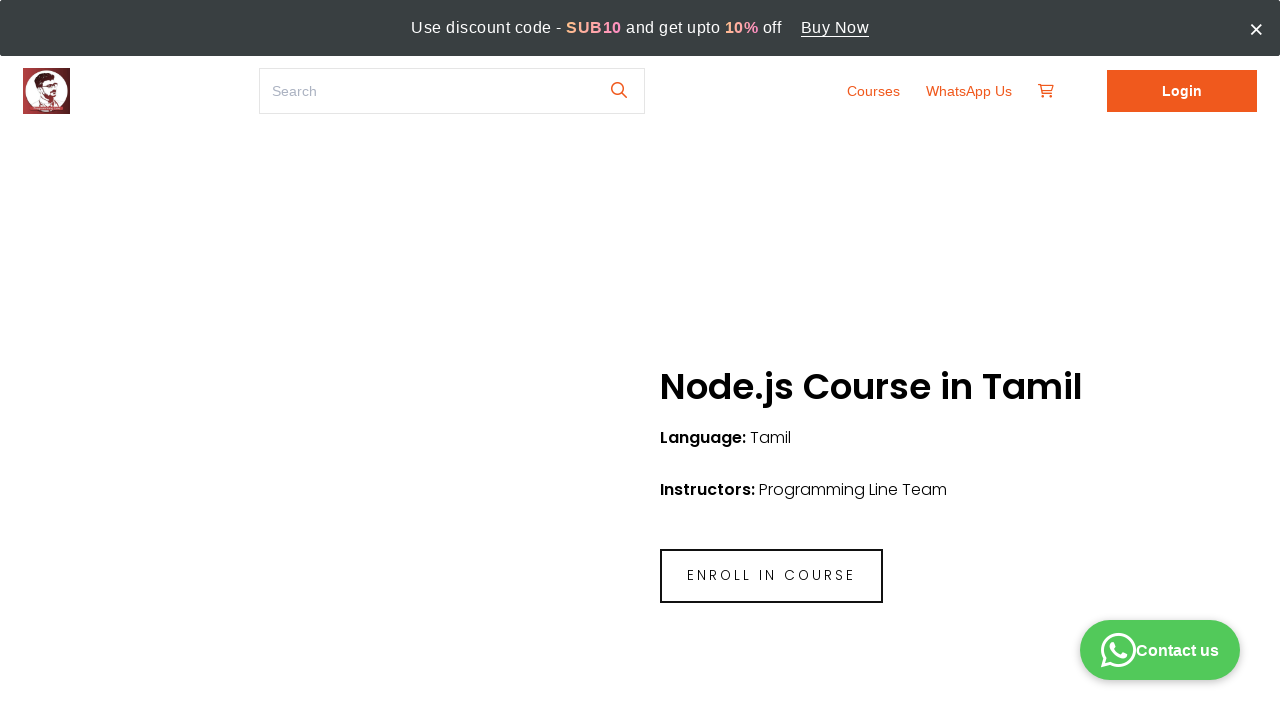

--- FILE ---
content_type: text/css
request_url: https://d502jbuhuh9wk.cloudfront.net/resources/themes/theme5/spectre.min.css
body_size: 9459
content:
/*! Spectre.css v0.5.0 | MIT License | github.com/picturepan2/spectre */html{font-family:sans-serif;-webkit-text-size-adjust:100%;-ms-text-size-adjust:100%}body{margin:0}article,aside,footer,header,nav,section{display:block}h1{font-size:2em;margin:.67em 0}figcaption,figure,main{display:block}hr{box-sizing:content-box;height:0;overflow:visible}a{background-color:transparent;-webkit-text-decoration-skip:objects}a:active,a:hover{outline-width:0}address{font-style:normal}b,strong{font-weight:inherit}b,strong{font-weight:bolder}code,kbd,pre,samp{font-family:"SF Mono","Segoe UI Mono","Roboto Mono",Menlo,Courier,monospace;font-size:1em}dfn{font-style:italic}small{font-size:80%;font-weight:400}sub,sup{font-size:75%;line-height:0;position:relative;vertical-align:baseline}sub{bottom:-.25em}sup{top:-.5em}audio,video{display:inline-block}audio:not([controls]){display:none;height:0}img{border-style:none}svg:not(:root){overflow:hidden}button,input,optgroup,select,textarea{font-family:inherit;font-size:inherit;line-height:inherit;margin:0}button,input{overflow:visible}button,select{text-transform:none}[type=reset],[type=submit],button,html [type=button]{-webkit-appearance:button}[type=button]::-moz-focus-inner,[type=reset]::-moz-focus-inner,[type=submit]::-moz-focus-inner,button::-moz-focus-inner{border-style:none;padding:0}fieldset{border:0;margin:0;padding:0}legend{box-sizing:border-box;color:inherit;display:table;max-width:100%;padding:0;white-space:normal}progress{display:inline-block;vertical-align:baseline}textarea{overflow:auto}[type=checkbox],[type=radio]{box-sizing:border-box;padding:0}[type=number]::-webkit-inner-spin-button,[type=number]::-webkit-outer-spin-button{height:auto}[type=search]{-webkit-appearance:textfield;outline-offset:-2px}[type=search]::-webkit-search-cancel-button,[type=search]::-webkit-search-decoration{-webkit-appearance:none}::-webkit-file-upload-button{-webkit-appearance:button;font:inherit}details,menu{display:block}summary{display:list-item;outline:0}canvas{display:inline-block}template{display:none}[hidden]{display:none}*,::after,::before{box-sizing:inherit}html{box-sizing:border-box;font-size:20px;line-height:1.5;-webkit-tap-highlight-color:transparent}body{background:#fff;color:#194a52;font-family:-apple-system,system-ui,BlinkMacSystemFont,"Segoe UI",Roboto,"Helvetica Neue",sans-serif;font-size:.8rem;overflow-x:hidden;text-rendering:optimizeLegibility}.spectre a{color:#f0591d;outline:0;text-decoration:none}.spectre a:focus{box-shadow:0 0 0 .1rem rgba(240,89,29,.2)}.spectre a.active,.spectre a:active,.spectre a:focus,.spectre a:hover{color:#e44c0f;text-decoration:underline}h1,h2,h3,h4,h5,h6{color:inherit;font-weight:500;line-height:1.2;margin-bottom:.5em;margin-top:0}.h1,.h2,.h3,.h4,.h5,.h6{font-weight:500}.h1,h1{font-size:2rem}.h2,h2{font-size:1.6rem}.h3,h3{font-size:1.4rem}.h4,h4{font-size:1.2rem}.h5,h5{font-size:1rem}.h6,h6{font-size:.8rem}p{margin:0 0 1rem}a,ins,u{-webkit-text-decoration-skip:ink edges;text-decoration-skip:ink edges}abbr[title]{border-bottom:.05rem dotted;cursor:help;text-decoration:none}kbd{background:#13383e;border-radius:.1rem;color:#fff;font-size:.7rem;line-height:1.2;padding:.1rem .15rem}mark{background:#ffe9b3;border-radius:.1rem;color:#194a52;padding:.05rem}blockquote{border-left:.1rem solid #a1d9e2;margin-left:0;padding:.4rem .8rem}blockquote p:last-child{margin-bottom:0}ol,ul{margin:.8rem 0 .8rem .8rem;padding:0}ol ol,ol ul,ul ol,ul ul{margin:.8rem 0 .8rem .8rem}ol li,ul li{margin-top:.4rem}ul{list-style:disc inside}ul ul{list-style-type:circle}ol{list-style:decimal inside}ol ol{list-style-type:lower-alpha}dl dt{font-weight:700}dl dd{margin:.4rem 0 .8rem 0}:lang(zh){font-family:-apple-system,system-ui,BlinkMacSystemFont,"Segoe UI",Roboto,"PingFang SC","Hiragino Sans GB","Microsoft YaHei","Helvetica Neue",sans-serif}:lang(ja){font-family:-apple-system,system-ui,BlinkMacSystemFont,"Segoe UI",Roboto,"Hiragino Sans","Hiragino Kaku Gothic Pro","Yu Gothic",YuGothic,Meiryo,"Helvetica Neue",sans-serif}:lang(ko){font-family:-apple-system,system-ui,BlinkMacSystemFont,"Segoe UI",Roboto,"Malgun Gothic","Helvetica Neue",sans-serif}.cjk ins,.cjk u,:lang(ja) ins,:lang(ja) u,:lang(zh) ins,:lang(zh) u{border-bottom:.05rem solid;text-decoration:none}.cjk del+del,.cjk del+s,.cjk ins+ins,.cjk ins+u,.cjk s+del,.cjk s+s,.cjk u+ins,.cjk u+u,:lang(ja) del+del,:lang(ja) del+s,:lang(ja) ins+ins,:lang(ja) ins+u,:lang(ja) s+del,:lang(ja) s+s,:lang(ja) u+ins,:lang(ja) u+u,:lang(zh) del+del,:lang(zh) del+s,:lang(zh) ins+ins,:lang(zh) ins+u,:lang(zh) s+del,:lang(zh) s+s,:lang(zh) u+ins,:lang(zh) u+u{margin-left:.125em}.spectre .table{border-collapse:collapse;border-spacing:0;text-align:left;width:100%}.spectre .table.table-striped tbody tr:nth-of-type(odd){background:#f8f9fa}.spectre .table tbody tr.active,.spectre .table.table-striped tbody tr.active{background:#eff1f4}.spectre .table.table-hover tbody tr:hover{background:#eff1f4}.spectre .table.table-scroll{display:block;overflow-x:auto;padding-bottom:.75rem;white-space:nowrap}.spectre .table td,.spectre .table th{border-bottom:.05rem solid #a1d9e2;padding:.6rem .4rem}.spectre .table th{border-bottom-width:.1rem}.spectre .btn{-webkit-appearance:none;-moz-appearance:none;appearance:none;background:#fff;border:.05rem solid #f0591d;border-radius:.1rem;color:#f0591d;cursor:pointer;display:inline-block;font-size:.8rem;height:1.8rem;line-height:1rem;outline:0;padding:.35rem .4rem;text-align:center;text-decoration:none;transition:all .2s ease;-webkit-user-select:none;-moz-user-select:none;-ms-user-select:none;user-select:none;vertical-align:middle;white-space:nowrap}.spectre .btn:focus{box-shadow:0 0 0 .1rem rgba(240,89,29,.2)}.spectre .btn:focus,.spectre .btn:hover{background:#fcddd0;border-color:#ee4f10;text-decoration:none}.spectre .btn.active,.spectre .btn:active{background:#ee4f10;border-color:#d6470e;color:#fff;text-decoration:none}.spectre .btn.active.loading::after,.spectre .btn:active.loading::after{border-bottom-color:#fff;border-left-color:#fff}.spectre .btn.disabled,.spectre .btn:disabled,.spectre .btn[disabled]{cursor:default;opacity:.5;pointer-events:none}.spectre .btn.btn-primary{background:#f0591d;border-color:#ee4f10;color:#fff}.spectre .btn.btn-primary:focus,.spectre .btn.btn-primary:hover{background:#e44c0f;border-color:#d6470e;color:#fff}.spectre .btn.btn-primary.active,.spectre .btn.btn-primary:active{background:#db490f;border-color:#cc440e;color:#fff}.spectre .btn.btn-error.loading::after,.spectre .btn.btn-primary.loading::after,.spectre .btn.btn-success.loading::after{border-bottom-color:#fff;border-left-color:#fff}.spectre .btn.btn-success{background:#32b643;border-color:#2faa3f;color:#fff}.spectre .btn.btn-success:focus{box-shadow:0 0 0 .1rem rgba(50,182,67,.2)}.spectre .btn.btn-success:focus,.spectre .btn.btn-success:hover{background:#30ae40;border-color:#2da23c;color:#fff}.spectre .btn.btn-success.active,.spectre .btn.btn-success:active{background:#2a9a39;border-color:#278e34;color:#fff}.spectre .btn.btn-error{background:#e85600;border-color:#d95000;color:#fff}.spectre .btn.btn-error:focus{box-shadow:0 0 0 .1rem rgba(232,86,0,.2)}.spectre .btn.btn-error:focus,.spectre .btn.btn-error:hover{background:#de5200;border-color:#cf4d00;color:#fff}.spectre .btn.btn-error.active,.spectre .btn.btn-error:active{background:#c44900;border-color:#b54300;color:#fff}.spectre .btn.btn-link{background:0 0;border-color:transparent;color:#f0591d}.spectre .btn.btn-link.active,.spectre .btn.btn-link:active,.spectre .btn.btn-link:focus,.spectre .btn.btn-link:hover{color:#e44c0f}.spectre .btn.btn-sm{font-size:.7rem;height:1.4rem;padding:.15rem .3rem}.spectre .btn.btn-lg{font-size:.9rem;height:2rem;padding:.45rem .6rem}.spectre .btn.btn-block{display:block;width:100%}.spectre .btn.btn-action{padding-left:0;padding-right:0;width:1.8rem}.spectre .btn.btn-action.btn-sm{width:1.4rem}.spectre .btn.btn-action.btn-lg{width:2rem}.spectre .btn.btn-clear{background:0 0;border:0;color:currentColor;height:.8rem;line-height:.8rem;margin-left:.2rem;margin-right:-2px;opacity:1;padding:0;text-decoration:none;width:.8rem}.spectre .btn.btn-clear:hover{opacity:.95}.spectre .btn.btn-clear::before{content:"\2715"}.paginate_button.current{background:#f0591d;color:#fff}.btn-group{display:inline-flex;display:-ms-inline-flexbox;-ms-flex-wrap:wrap;flex-wrap:wrap}.btn-group .btn{-ms-flex:1 0 auto;flex:1 0 auto}.btn-group .btn:first-child:not(:last-child){border-bottom-right-radius:0;border-top-right-radius:0}.btn-group .btn:not(:first-child):not(:last-child){border-radius:0;margin-left:-.05rem}.btn-group .btn:last-child:not(:first-child){border-bottom-left-radius:0;border-top-left-radius:0;margin-left:-.05rem}.btn-group .btn.active,.btn-group .btn:active,.btn-group .btn:focus,.btn-group .btn:hover{z-index:1}.btn-group.btn-group-block{display:flex;display:-ms-flexbox}.btn-group.btn-group-block .btn{-ms-flex:1 0 0;flex:1 0 0}.spectre .form-group:not(:last-child){margin-bottom:.4rem}fieldset{margin-bottom:.8rem}legend{font-size:.9rem;font-weight:500;margin-bottom:.8rem}.form-label{display:block;line-height:1rem;padding:.4rem 0}.form-label.label-sm{font-size:.7rem;padding:.2rem 0}.form-label.label-lg{font-size:.9rem;padding:.5rem 0}.form-input{-webkit-appearance:none;-moz-appearance:none;appearance:none;background:#fff;background-image:none;border:.05rem solid #7ac9d6;border-radius:.1rem;color:#194a52;display:block;font-size:.8rem;height:1.8rem;line-height:1rem;max-width:100%;outline:0;padding:.35rem .4rem;position:relative;transition:all .2s ease;width:100%}.form-input:focus{border-color:#f0591d;box-shadow:0 0 0 .1rem rgba(240,89,29,.2)}.form-input::-webkit-input-placeholder{color:#53baca}.form-input:-ms-input-placeholder{color:#53baca}.form-input::placeholder{color:#53baca}.form-input.input-sm{font-size:.7rem;height:1.4rem;padding:.15rem .3rem}.form-input.input-lg{font-size:.9rem;height:2rem;padding:.45rem .6rem}.form-input.input-inline{display:inline-block;vertical-align:middle;width:auto}.form-input[type=file]{height:auto}textarea.form-input{height:auto}.form-input-hint{color:#53baca;font-size:.7rem;margin-top:.2rem}.has-success .form-input-hint,.is-success+.form-input-hint{color:#32b643}.has-error .form-input-hint,.is-error+.form-input-hint{color:#e85600}.form-select{-webkit-appearance:none;-moz-appearance:none;appearance:none;border:.05rem solid #7ac9d6;border-radius:.1rem;color:inherit;font-size:.8rem;height:1.8rem;line-height:1rem;outline:0;padding:.35rem .4rem;vertical-align:middle;width:100%}.form-select[multiple],.form-select[size]{height:auto}.form-select[multiple] option,.form-select[size] option{padding:.1rem .2rem}.form-select:not([multiple]):not([size]){background:#fff url("data:image/svg+xml;charset=utf8,%3Csvg%20xmlns='http://www.w3.org/2000/svg'%20viewBox='0%200%204%205'%3E%3Cpath%20fill='%23667189'%20d='M2%200L0%202h4zm0%205L0%203h4z'/%3E%3C/svg%3E") no-repeat right .35rem center/.4rem .5rem;padding-right:1.2rem}.form-select:focus{border-color:#f0591d;box-shadow:0 0 0 .1rem rgba(240,89,29,.2)}.form-select::-ms-expand{display:none}.form-select.select-sm{font-size:.7rem;height:1.4rem;padding:.15rem 1.1rem .15rem .3rem}.form-select.select-lg{font-size:.9rem;height:2rem;padding:.45rem 1.4rem .45rem .6rem}.has-icon-left,.has-icon-right{position:relative}.has-icon-left .form-icon,.has-icon-right .form-icon{height:.8rem;margin:0 .35rem;position:absolute;top:50%;transform:translateY(-50%);width:.8rem}.has-icon-left .form-icon{left:.05rem}.has-icon-left .form-input{padding-left:1.5rem}.has-icon-right .form-icon{right:.05rem}.has-icon-right .form-input{padding-right:1.5rem}.form-checkbox,.form-radio,.form-switch{display:inline-block;line-height:1rem;margin:.2rem 0;min-height:1.2rem;padding:.2rem .4rem .2rem 1.2rem;position:relative}.form-checkbox input,.form-radio input,.form-switch input{clip:rect(0,0,0,0);height:1px;margin:-1px;overflow:hidden;position:absolute;width:1px}.form-checkbox input:focus+.form-icon,.form-radio input:focus+.form-icon,.form-switch input:focus+.form-icon{border-color:#f0591d;box-shadow:0 0 0 .1rem rgba(240,89,29,.2)}.form-checkbox input:checked+.form-icon,.form-radio input:checked+.form-icon,.form-switch input:checked+.form-icon{background:#f0591d;border-color:#f0591d}.form-checkbox .form-icon,.form-radio .form-icon,.form-switch .form-icon{border:.05rem solid #7ac9d6;cursor:pointer;display:inline-block;position:absolute;transition:all .2s ease}.form-checkbox.input-sm,.form-radio.input-sm,.form-switch.input-sm{font-size:.7rem;margin:0}.form-checkbox.input-lg,.form-radio.input-lg,.form-switch.input-lg{font-size:.9rem;margin:.3rem 0}.form-checkbox .form-icon,.form-radio .form-icon{background:#fff;height:.8rem;left:0;top:.3rem;width:.8rem}.form-checkbox input:active+.form-icon,.form-radio input:active+.form-icon{background:#eff1f4}.form-checkbox .form-icon{border-radius:.1rem}.form-checkbox input:checked+.form-icon::before{background-clip:padding-box;border:.1rem solid #fff;border-left-width:0;border-top-width:0;content:"";height:12px;left:50%;margin-left:-4px;margin-top:-8px;position:absolute;top:50%;transform:rotate(45deg);width:8px}.form-checkbox input:indeterminate+.form-icon{background:#f0591d;border-color:#f0591d}.form-checkbox input:indeterminate+.form-icon::before{background:#fff;content:"";height:2px;left:50%;margin-left:-5px;margin-top:-1px;position:absolute;top:50%;width:10px}.form-radio .form-icon{border-radius:50%}.form-radio input:checked+.form-icon::before{background:#fff;border-radius:50%;content:"";height:4px;left:50%;position:absolute;top:50%;transform:translate(-50%,-50%);width:4px}.form-switch{padding-left:2rem}.form-switch .form-icon{background:#a1d9e2;background-clip:padding-box;border-radius:.45rem;height:.9rem;left:0;top:.25rem;width:1.6rem}.form-switch .form-icon::before{background:#fff;border-radius:50%;content:"";display:block;height:.8rem;left:0;position:absolute;top:0;transition:all .2s ease;width:.8rem}.form-switch input:checked+.form-icon::before{left:14px}.form-switch input:active+.form-icon::before{background:#f8f9fa}.input-group{display:flex;display:-ms-flexbox}.input-group .input-group-addon{background:#f8f9fa;border:.05rem solid #7ac9d6;border-radius:.1rem;line-height:1rem;padding:.35rem .4rem;white-space:nowrap}.input-group .input-group-addon.addon-sm{font-size:.7rem;padding:.15rem .3rem}.input-group .input-group-addon.addon-lg{font-size:.9rem;padding:.45rem .6rem}.input-group .form-input,.input-group .form-select{-ms-flex:1 1 auto;flex:1 1 auto}.input-group .input-group-btn{z-index:1}.input-group .form-input:first-child:not(:last-child),.input-group .form-select:first-child:not(:last-child),.input-group .input-group-addon:first-child:not(:last-child),.input-group .input-group-btn:first-child:not(:last-child){border-bottom-right-radius:0;border-top-right-radius:0}.input-group .form-input:not(:first-child):not(:last-child),.input-group .form-select:not(:first-child):not(:last-child),.input-group .input-group-addon:not(:first-child):not(:last-child),.input-group .input-group-btn:not(:first-child):not(:last-child){border-radius:0;margin-left:-.05rem}.input-group .form-input:last-child:not(:first-child),.input-group .form-select:last-child:not(:first-child),.input-group .input-group-addon:last-child:not(:first-child),.input-group .input-group-btn:last-child:not(:first-child){border-bottom-left-radius:0;border-top-left-radius:0;margin-left:-.05rem}.input-group .form-input:focus,.input-group .form-select:focus,.input-group .input-group-addon:focus,.input-group .input-group-btn:focus{z-index:2}.input-group .form-select{width:auto}.input-group.input-inline{display:inline-flex;display:-ms-inline-flexbox}.form-input.is-success,.form-select.is-success,.has-success .form-input,.has-success .form-select{border-color:#32b643}.form-input.is-success:focus,.form-select.is-success:focus,.has-success .form-input:focus,.has-success .form-select:focus{box-shadow:0 0 0 .1rem rgba(50,182,67,.2)}.form-input.is-error,.form-select.is-error,.has-error .form-input,.has-error .form-select{border-color:#e85600}.form-input.is-error:focus,.form-select.is-error:focus,.has-error .form-input:focus,.has-error .form-select:focus{box-shadow:0 0 0 .1rem rgba(232,86,0,.2)}.form-checkbox.is-error .form-icon,.form-radio.is-error .form-icon,.form-switch.is-error .form-icon,.has-error .form-checkbox .form-icon,.has-error .form-radio .form-icon,.has-error .form-switch .form-icon{border-color:#e85600}.form-checkbox.is-error input:checked+.form-icon,.form-radio.is-error input:checked+.form-icon,.form-switch.is-error input:checked+.form-icon,.has-error .form-checkbox input:checked+.form-icon,.has-error .form-radio input:checked+.form-icon,.has-error .form-switch input:checked+.form-icon{background:#e85600;border-color:#e85600}.form-checkbox.is-error input:focus+.form-icon,.form-radio.is-error input:focus+.form-icon,.form-switch.is-error input:focus+.form-icon,.has-error .form-checkbox input:focus+.form-icon,.has-error .form-radio input:focus+.form-icon,.has-error .form-switch input:focus+.form-icon{border-color:#e85600;box-shadow:0 0 0 .1rem rgba(232,86,0,.2)}.form-input:not(:placeholder-shown):invalid{border-color:#e85600}.form-input:not(:placeholder-shown):invalid:focus{box-shadow:0 0 0 .1rem rgba(232,86,0,.2)}.form-input:not(:placeholder-shown):invalid+.form-input-hint{color:#e85600}.form-input.disabled,.form-input:disabled,.form-select.disabled,.form-select:disabled{background-color:#eff1f4;cursor:not-allowed;opacity:.5}.form-input[readonly]{background-color:#f8f9fa}input.disabled+.form-icon,input:disabled+.form-icon{background:#eff1f4;cursor:not-allowed;opacity:.5}.form-switch input.disabled+.form-icon::before,.form-switch input:disabled+.form-icon::before{background:#fff}.form-horizontal{padding:.4rem 0}.form-horizontal .form-group{display:flex;display:-ms-flexbox}.spectre .label{background:#eff1f4;border-radius:.1rem;color:#1f5b65;display:inline-block;line-height:1.2;padding:.1rem .15rem}.spectre .label.label-rounded{border-radius:5rem;padding-left:.4rem;padding-right:.4rem}.spectre .label.label-primary{background:#f0591d;color:#fff}.spectre .label.label-secondary{background:#fcddd0;color:#f0591d}.spectre .label.label-success{background:#32b643;color:#fff}.spectre .label.label-warning{background:#ffb700;color:#fff}.spectre .label.label-error{background:#e85600;color:#fff}.spectre code{background:#fdf4f4;border-radius:.1rem;color:#e06870;font-size:85%;line-height:1.2;padding:.1rem .15rem}.spectre .code{border-radius:.1rem;color:#194a52;position:relative}.spectre .code::before{color:#53baca;content:attr(data-lang);font-size:.7rem;position:absolute;right:.4rem;top:.1rem}.spectre .code code{background:#f8f9fa;color:inherit;display:block;line-height:1.5;overflow-x:auto;padding:1rem;width:100%}.spectre .img-responsive{display:block;height:auto;max-width:100%}.spectre .img-fit-cover{object-fit:cover}.spectre .img-fit-contain{object-fit:contain}.spectre .video-responsive{display:block;overflow:hidden;padding:0;position:relative;width:100%}.spectre .video-responsive::before{content:"";display:block;padding-bottom:56.25%}.spectre .video-responsive embed,.spectre .video-responsive iframe,.spectre .video-responsive object{border:0;bottom:0;height:100%;left:0;position:absolute;right:0;top:0;width:100%}.spectre video.video-responsive{height:auto;max-width:100%}.spectre video.video-responsive::before{content:none}.spectre .video-responsive-4-3::before{padding-bottom:75%}.spectre .video-responsive-1-1::before{padding-bottom:100%}.spectre .figure{margin:0 0 .4rem 0}.spectre .figure .figure-caption{color:#256d79;margin-top:.4rem}.spectre .container{margin-left:auto;margin-right:auto;padding-left:.4rem;padding-right:.4rem;width:100%}.spectre .container.grid-xl{max-width:1296px}.spectre .container.grid-lg{max-width:976px}.spectre .container.grid-md{max-width:856px}.spectre .container.grid-sm{max-width:616px}.spectre .container.grid-xs{max-width:496px}.spectre .show-lg,.spectre .show-md,.spectre .show-sm,.spectre .show-xl,.spectre .show-xs{display:none!important}.spectre .columns{display:flex;display:-ms-flexbox;-ms-flex-wrap:wrap;flex-wrap:wrap;margin-left:-.4rem;margin-right:-.4rem}.spectre .columns.col-gapless{margin-left:0;margin-right:0}.spectre .columns.col-gapless>.column{padding-left:0;padding-right:0}.spectre .columns.col-oneline{-ms-flex-wrap:nowrap;flex-wrap:nowrap;overflow-x:auto}.spectre .column{-ms-flex:1;flex:1;max-width:100%;padding-left:.4rem;padding-right:.4rem}.spectre .column.col-1,.spectre .column.col-10,.spectre .column.col-11,.spectre .column.col-12,.spectre .column.col-2,.spectre .column.col-3,.spectre .column.col-4,.spectre .column.col-5,.spectre .column.col-6,.spectre .column.col-7,.spectre .column.col-8,.spectre .column.col-9{-ms-flex:none;flex:none}.spectre .col-12{width:100%}.spectre .col-11{width:91.66666667%}.spectre .col-10{width:83.33333333%}.spectre .col-9{width:75%}.spectre .col-8{width:66.66666667%}.spectre .col-7{width:58.33333333%}.spectre .col-6{width:50%}.spectre .col-5{width:41.66666667%}.spectre .col-4{width:33.33333333%}.spectre .col-3{width:25%}.spectre .col-2{width:16.66666667%}.spectre .col-1{width:8.33333333%}.spectre .col-auto{-ms-flex:0 0 auto;flex:0 0 auto;max-width:none;width:auto}.spectre .col-mx-auto{margin-left:auto;margin-right:auto}.spectre .col-ml-auto{margin-left:auto}.spectre .col-mr-auto{margin-right:auto}@media (max-width:1280px){.spectre .col-xl-1,.spectre .col-xl-10,.spectre .col-xl-11,.spectre .col-xl-12,.spectre .col-xl-2,.spectre .col-xl-3,.spectre .col-xl-4,.spectre .col-xl-5,.spectre .col-xl-6,.spectre .col-xl-7,.spectre .col-xl-8,.spectre .col-xl-9{-ms-flex:none;flex:none}.spectre .col-xl-12{width:100%}.spectre .col-xl-11{width:91.66666667%}.spectre .col-xl-10{width:83.33333333%}.spectre .col-xl-9{width:75%}.spectre .col-xl-8{width:66.66666667%}.spectre .col-xl-7{width:58.33333333%}.spectre .col-xl-6{width:50%}.spectre .col-xl-5{width:41.66666667%}.spectre .col-xl-4{width:33.33333333%}.spectre .col-xl-3{width:25%}.spectre .col-xl-2{width:16.66666667%}.spectre .col-xl-1{width:8.33333333%}.spectre .hide-xl{display:none!important}.spectre .show-xl{display:block!important}}@media (max-width:960px){.spectre .col-lg-1,.spectre .col-lg-10,.spectre .col-lg-11,.spectre .col-lg-12,.spectre .col-lg-2,.spectre .col-lg-3,.spectre .col-lg-4,.spectre .col-lg-5,.spectre .col-lg-6,.spectre .col-lg-7,.spectre .col-lg-8,.spectre .col-lg-9{-ms-flex:none;flex:none}.spectre .col-lg-12{width:100%}.spectre .col-lg-11{width:91.66666667%}.spectre .col-lg-10{width:83.33333333%}.spectre .col-lg-9{width:75%}.spectre .col-lg-8{width:66.66666667%}.spectre .col-lg-7{width:58.33333333%}.spectre .col-lg-6{width:50%}.spectre .col-lg-5{width:41.66666667%}.spectre .col-lg-4{width:33.33333333%}.spectre .col-lg-3{width:25%}.spectre .col-lg-2{width:16.66666667%}.spectre .col-lg-1{width:8.33333333%}.spectre .hide-lg{display:none!important}.spectre .show-lg{display:block!important}}@media (max-width:840px){.spectre .col-md-1,.spectre .col-md-10,.spectre .col-md-11,.spectre .col-md-12,.spectre .col-md-2,.spectre .col-md-3,.spectre .col-md-4,.spectre .col-md-5,.spectre .col-md-6,.spectre .col-md-7,.spectre .col-md-8,.spectre .col-md-9{-ms-flex:none;flex:none}.spectre .col-md-12{width:100%}.spectre .col-md-11{width:91.66666667%}.spectre .col-md-10{width:83.33333333%}.spectre .col-md-9{width:75%}.spectre .col-md-8{width:66.66666667%}.spectre .col-md-7{width:58.33333333%}.spectre .col-md-6{width:50%}.spectre .col-md-5{width:41.66666667%}.spectre .col-md-4{width:33.33333333%}.spectre .col-md-3{width:25%}.spectre .col-md-2{width:16.66666667%}.spectre .col-md-1{width:8.33333333%}.spectre .hide-md{display:none!important}.spectre .show-md{display:block!important}}@media (max-width:600px){.spectre .col-sm-1,.spectre .col-sm-10,.spectre .col-sm-11,.spectre .col-sm-12,.spectre .col-sm-2,.spectre .col-sm-3,.spectre .col-sm-4,.spectre .col-sm-5,.spectre .col-sm-6,.spectre .col-sm-7,.spectre .col-sm-8,.spectre .col-sm-9{-ms-flex:none;flex:none}.spectre .col-sm-12{width:100%}.spectre .col-sm-11{width:91.66666667%}.spectre .col-sm-10{width:83.33333333%}.spectre .col-sm-9{width:75%}.spectre .col-sm-8{width:66.66666667%}.spectre .col-sm-7{width:58.33333333%}.spectre .col-sm-6{width:50%}.spectre .col-sm-5{width:41.66666667%}.spectre .col-sm-4{width:33.33333333%}.spectre .col-sm-3{width:25%}.spectre .col-sm-2{width:16.66666667%}.spectre .col-sm-1{width:8.33333333%}.spectre .hide-sm{display:none!important}.spectre .show-sm{display:block!important}}@media (max-width:480px){.spectre .col-xs-1,.spectre .col-xs-10,.spectre .col-xs-11,.spectre .col-xs-12,.spectre .col-xs-2,.spectre .col-xs-3,.spectre .col-xs-4,.spectre .col-xs-5,.spectre .col-xs-6,.spectre .col-xs-7,.spectre .col-xs-8,.spectre .col-xs-9{-ms-flex:none;flex:none}.spectre .col-xs-12{width:100%}.spectre .col-xs-11{width:91.66666667%}.spectre .col-xs-10{width:83.33333333%}.spectre .col-xs-9{width:75%}.spectre .col-xs-8{width:66.66666667%}.spectre .col-xs-7{width:58.33333333%}.spectre .col-xs-6{width:50%}.spectre .col-xs-5{width:41.66666667%}.spectre .col-xs-4{width:33.33333333%}.spectre .col-xs-3{width:25%}.spectre .col-xs-2{width:16.66666667%}.spectre .col-xs-1{width:8.33333333%}.spectre .hide-xs{display:none!important}.spectre .show-xs{display:block!important}}.spectre .navbar{align-items:stretch;display:flex;display:-ms-flexbox;-ms-flex-align:stretch;-ms-flex-pack:justify;-ms-flex-wrap:wrap;flex-wrap:wrap;justify-content:space-between}.spectre .navbar .navbar-section{align-items:center;display:flex;display:-ms-flexbox;-ms-flex:1 0 0;flex:1 0 0;-ms-flex-align:center}.spectre .navbar .navbar-section:not(:first-child):last-child{-ms-flex-pack:end;justify-content:flex-end}.spectre .navbar .navbar-center{align-items:center;display:flex;display:-ms-flexbox;-ms-flex:0 0 auto;flex:0 0 auto;-ms-flex-align:center}.spectre .navbar .navbar-brand{font-size:.9rem;font-weight:500;text-decoration:none}.spectre .accordion input:checked~.accordion-header .icon,.spectre .accordion[open] .accordion-header .icon{transform:rotate(90deg)}.spectre .accordion input:checked~.accordion-body,.spectre .accordion[open] .accordion-body{max-height:50rem}.spectre .accordion .accordion-header{display:block;padding:.2rem .4rem}.spectre .accordion .accordion-header .icon{transition:all .2s ease}.spectre .accordion .accordion-body{margin-bottom:.4rem;max-height:0;overflow:hidden;transition:max-height .2s ease}summary.accordion-header::-webkit-details-marker{display:none}.spectre .form-autocomplete{position:relative}.spectre .form-autocomplete .form-autocomplete-input{align-content:flex-start;display:flex;display:-ms-flexbox;-ms-flex-line-pack:start;-ms-flex-wrap:wrap;flex-wrap:wrap;height:auto;min-height:1.6rem;padding:.1rem}.spectre .form-autocomplete .form-autocomplete-input.is-focused{border-color:#f0591d;box-shadow:0 0 0 .1rem rgba(240,89,29,.2)}.spectre .form-autocomplete .form-autocomplete-input .form-input{border-color:transparent;box-shadow:none;display:inline-block;-ms-flex:1 0 auto;flex:1 0 auto;height:1.2rem;line-height:.8rem;margin:.1rem;width:auto}.spectre .form-autocomplete .menu{left:0;position:absolute;top:100%;width:100%}.spectre .avatar{background:#f0591d;border-radius:50%;color:rgba(255,255,255,.85);display:inline-block;font-size:.8rem;font-weight:300;height:1.6rem;line-height:1.25;margin:0;position:relative;vertical-align:middle;width:1.6rem}.spectre .avatar.avatar-xs{font-size:.4rem;height:.8rem;width:.8rem}.spectre .avatar.avatar-sm{font-size:.6rem;height:1.2rem;width:1.2rem}.spectre .avatar.avatar-lg{font-size:1.2rem;height:2.4rem;width:2.4rem}.spectre .avatar.avatar-xl{font-size:1.6rem;height:3.2rem;width:3.2rem}.spectre .avatar img{border-radius:50%;height:100%;position:relative;width:100%;z-index:1}.spectre .avatar .avatar-icon,.spectre .avatar .avatar-presence{background:#fff;bottom:14.64%;height:50%;padding:.1rem;position:absolute;right:14.64%;transform:translate(50%,50%);width:50%;z-index:2}.spectre .avatar .avatar-presence{background:#53baca;border-radius:50%;box-shadow:0 0 0 .1rem #fff;height:.5em;width:.5em}.spectre .avatar .avatar-presence.online{background:#32b643}.spectre .avatar .avatar-presence.busy{background:#e85600}.spectre .avatar .avatar-presence.away{background:#ffb700}.spectre .avatar[data-initial]::before{color:currentColor;content:attr(data-initial);left:50%;position:absolute;top:50%;transform:translate(-50%,-50%);z-index:1}.spectre .badge{position:relative;white-space:nowrap}.spectre .badge:not([data-badge])::after,.spectre .badge[data-badge]::after{background:#f0591d;background-clip:padding-box;border-radius:.5rem;box-shadow:0 0 0 .1rem #fff;color:#fff;content:attr(data-badge);display:inline-block;transform:translate(-.1rem,-.5rem)}.spectre .badge[data-badge]::after{font-size:.7rem;height:.9rem;line-height:1;min-width:.9rem;padding:.1rem .2rem;text-align:center;white-space:nowrap}.spectre .badge:not([data-badge])::after,.spectre .badge[data-badge=""]::after{height:6px;min-width:6px;padding:0;width:6px}.spectre .badge.btn::after{position:absolute;right:0;top:0;transform:translate(50%,-50%)}.spectre .badge.avatar::after{position:absolute;right:14.64%;top:14.64%;transform:translate(50%,-50%);z-index:100}.spectre .badge.avatar-xs::after{content:"";height:.4rem;min-width:.4rem;padding:0;width:.4rem}.spectre .breadcrumb{list-style:none;margin:.2rem 0;padding:.2rem 0}.spectre .breadcrumb .breadcrumb-item{color:#256d79;display:inline-block;margin:0;padding:.2rem 0}.spectre .breadcrumb .breadcrumb-item:not(:last-child){margin-right:.2rem}.spectre .breadcrumb .breadcrumb-item:not(:last-child) a{color:#256d79}.spectre .breadcrumb .breadcrumb-item:not(:first-child)::before{color:#a1d9e2;content:"/";padding-right:.4rem}.spectre .bar{background:#eff1f4;border-radius:.1rem;display:flex;display:-ms-flexbox;-ms-flex-wrap:nowrap;flex-wrap:nowrap;height:.8rem;width:100%}.spectre .bar.bar-sm{height:.2rem}.spectre .bar .bar-item{background:#f0591d;color:#fff;display:block;-ms-flex-negative:0;flex-shrink:0;font-size:.7rem;height:100%;line-height:.8rem;position:relative;text-align:center;width:0}.spectre .bar .bar-item:first-child{border-bottom-left-radius:.1rem;border-top-left-radius:.1rem}.spectre .bar .bar-item:last-child{border-bottom-right-radius:.1rem;border-top-right-radius:.1rem;-ms-flex-negative:1;flex-shrink:1}.bar-slider{height:.1rem;margin:.4rem 0;position:relative}.bar-slider .bar-item{left:0;padding:0;position:absolute}.bar-slider .bar-item:not(:last-child):first-child{background:#eff1f4;z-index:1}.bar-slider .bar-slider-btn{background:#f0591d;border:0;border-radius:50%;height:.6rem;padding:0;position:absolute;right:0;top:50%;transform:translate(50%,-50%);width:.6rem}.bar-slider .bar-slider-btn:active{box-shadow:0 0 0 .1rem #f0591d}.spectre .card{background:#fff;border:.05rem solid #a1d9e2;border-radius:.1rem;display:flex;display:-ms-flexbox;-ms-flex-direction:column;flex-direction:column}.spectre .card .card-body,.spectre .card .card-footer,.spectre .card .card-header{padding:.8rem;padding-bottom:0}.spectre .card .card-body:last-child,.spectre .card .card-footer:last-child,.spectre .card .card-header:last-child{padding-bottom:.8rem}.spectre .card .card-image{padding-top:.8rem}.spectre .card .card-image:first-child{padding-top:0}.spectre .card .card-image:first-child img{border-top-left-radius:.1rem;border-top-right-radius:.1rem}.spectre .card .card-image:last-child img{border-bottom-left-radius:.1rem;border-bottom-right-radius:.1rem}.spectre .chip{align-items:center;background:#eff1f4;border-radius:5rem;color:#256d79;display:inline-flex;display:-ms-inline-flexbox;-ms-flex-align:center;font-size:90%;height:1.2rem;line-height:.8rem;margin:.1rem;max-width:100%;padding:.2rem .4rem;text-decoration:none;vertical-align:middle}.spectre .chip.active{background:#f0591d;color:#fff}.spectre .chip .avatar{margin-left:-.4rem;margin-right:.2rem}.spectre .dropdown{display:inline-block;position:relative}.spectre .dropdown .menu{animation:slide-down .15s ease 1;display:none;left:0;max-height:50vh;overflow-y:auto;position:absolute;top:100%}.spectre .dropdown.dropdown-right .menu{left:auto;right:0}.spectre .dropdown .dropdown-toggle:focus+.menu,.spectre .dropdown .menu:hover,.spectre .dropdown.active .menu{display:block}.spectre .dropdown .btn-group .dropdown-toggle:nth-last-child(2){border-bottom-right-radius:.1rem;border-top-right-radius:.1rem}.spectre .empty{background:#f8f9fa;border-radius:.1rem;color:#256d79;padding:3.2rem 1.6rem;text-align:center}.spectre .empty .empty-icon{margin-bottom:.8rem}.spectre .empty .empty-subtitle,.spectre .empty .empty-title{margin:.4rem auto}.spectre .empty .empty-action{margin-top:.8rem}.spectre .menu{background:#fff;border-radius:.1rem;box-shadow:0 .05rem .2rem rgba(19,56,62,.3);list-style:none;margin:0;min-width:180px;padding:.4rem;transform:translateY(.2rem);z-index:100}.spectre .menu.menu-nav{background:0 0;box-shadow:none}.spectre .menu .ui-state-focus>a{background:#fcddd0;color:#f0591d}.spectre .menu .menu-item,.spectre .menu .ui-menu-item{margin-top:0;padding:0 .4rem;text-decoration:none;-webkit-user-select:none;-moz-user-select:none;-ms-user-select:none;user-select:none}.spectre .menu .menu-item.active,.spectre .menu .ui-menu-item.active{background:#fcddd0;color:#f0591d}.spectre .menu .menu-item>a,.spectre .menu .ui-menu-item>a{border-radius:.1rem;color:inherit;display:block;margin:0 -.4rem;padding:.2rem .4rem;text-decoration:none}.spectre .menu .menu-item>a:focus,.spectre .menu .menu-item>a:hover,.spectre .menu .ui-menu-item>a:focus,.spectre .menu .ui-menu-item>a:hover{background:#fcddd0;color:#f0591d}.spectre .menu .menu-item>a.active,.spectre .menu .menu-item>a:active,.spectre .menu .ui-menu-item>a.active,.spectre .menu .ui-menu-item>a:active{background:#fcddd0;color:#f0591d}.spectre .menu .menu-item+.menu-item,.spectre .menu .ui-menu-item+.menu-item{margin-top:.2rem}.spectre .menu .menu-badge{float:right;padding:.2rem 0}.spectre .menu .menu-badge .btn{margin-top:-.1rem}.spectre .modal{align-items:center;bottom:0;display:none;-ms-flex-align:center;-ms-flex-pack:center;justify-content:center;left:0;opacity:0;overflow:hidden;padding:.4rem;position:fixed;right:0;top:0}.spectre .modal.active,.spectre .modal:target{display:flex;display:-ms-flexbox;opacity:1;z-index:400}.spectre .modal.active .modal-overlay,.spectre .modal:target .modal-overlay{background:rgba(248,249,250,.75);bottom:0;cursor:default;display:block;left:0;position:absolute;right:0;top:0}.spectre .modal.active .modal-container,.spectre .modal:target .modal-container{animation:slide-down .2s ease 1;max-width:640px;width:100%;z-index:1}.spectre .modal.modal-sm .modal-container{max-width:320px;padding:0 .4rem}.spectre .modal.modal-lg .modal-overlay{background:#fff}.spectre .modal.modal-lg .modal-container{box-shadow:none;max-width:960px}.spectre .modal-container{background:#fff;border-radius:.1rem;box-shadow:0 .2rem .5rem rgba(19,56,62,.3);display:block;padding:0 .8rem;text-align:left}.spectre .modal-container .modal-header{padding:.8rem}.spectre .modal-container .modal-body{max-height:50vh;overflow-y:auto;padding:.8rem;position:relative}.spectre .modal-container .modal-footer{padding:.8rem;text-align:right}.spectre .nav{display:flex;display:-ms-flexbox;-ms-flex-direction:column;flex-direction:column;list-style:none;margin:.2rem 0}.spectre .nav .nav-item a{color:#256d79;padding:.2rem .4rem;text-decoration:none}.spectre .nav .nav-item a:focus,.spectre .nav .nav-item a:hover{color:#f0591d}.spectre .nav .nav-item.active>a{color:#194a52;font-weight:700}.spectre .nav .nav-item.active>a:focus,.spectre .nav .nav-item.active>a:hover{color:#f0591d}.spectre .nav .nav{margin-bottom:.4rem;margin-left:.8rem}.spectre .pagination{display:flex;display:-ms-flexbox;list-style:none;margin:.2rem 0;padding:.2rem 0}.spectre .pagination .page-item{margin:.2rem .05rem}.spectre .pagination .page-item span{display:inline-block;padding:.2rem .2rem}.spectre .pagination .page-item a{border-radius:.1rem;color:#256d79;display:inline-block;padding:.2rem .4rem;text-decoration:none}.spectre .pagination .page-item a:focus,.spectre .pagination .page-item a:hover{color:#f0591d}.spectre .pagination .page-item.disabled a{cursor:default;opacity:.5;pointer-events:none}.spectre .pagination .page-item.active a{background:#f0591d;color:#fff}.spectre .pagination .page-item.page-next,.spectre .pagination .page-item.page-prev{-ms-flex:1 0 50%;flex:1 0 50%}.spectre .pagination .page-item.page-next{text-align:right}.spectre .pagination .page-item .page-item-title{margin:0}.spectre .pagination .page-item .page-item-subtitle{margin:0;opacity:.5}.spectre .panel{border:.05rem solid #a1d9e2;border-radius:.1rem;display:flex;display:-ms-flexbox;-ms-flex-direction:column;flex-direction:column}.spectre .panel .panel-footer,.spectre .panel .panel-header{-ms-flex:0 0 auto;flex:0 0 auto;padding:.8rem}.spectre .panel .panel-nav{-ms-flex:0 0 auto;flex:0 0 auto}.spectre .panel .panel-body{-ms-flex:1 1 auto;flex:1 1 auto;overflow-y:auto;padding:0 .8rem}.spectre .popover{display:inline-block;position:relative}.spectre .popover .popover-container{left:50%;opacity:0;padding:.4rem;position:absolute;top:0;transform:translate(-50%,-50%) scale(0);transition:transform .2s ease;width:320px;z-index:400}.spectre .popover .popover-container:hover,.spectre .popover :focus+.popover-container,.spectre .popover:hover .popover-container{display:block;opacity:1;transform:translate(-50%,-100%) scale(1)}.spectre .popover.popover-right .popover-container{left:100%;top:50%}.spectre .popover.popover-right .popover-container:hover,.spectre .popover.popover-right :focus+.popover-container,.spectre .popover.popover-right:hover .popover-container{transform:translate(0,-50%) scale(1)}.spectre .popover.popover-bottom .popover-container{left:50%;top:100%}.spectre .popover.popover-bottom .popover-container:hover,.spectre .popover.popover-bottom :focus+.popover-container,.spectre .popover.popover-bottom:hover .popover-container{transform:translate(-50%,0) scale(1)}.spectre .popover.popover-left .popover-container{left:0;top:50%}.spectre .popover.popover-left .popover-container:hover,.spectre .popover.popover-left :focus+.popover-container,.spectre .popover.popover-left:hover .popover-container{transform:translate(-100%,-50%) scale(1)}.spectre .popover .card{border:0;box-shadow:0 .2rem .5rem rgba(19,56,62,.3)}.spectre .step{display:flex;display:-ms-flexbox;-ms-flex-wrap:nowrap;flex-wrap:nowrap;list-style:none;margin:.2rem 0;width:100%}.spectre .step .step-item{-ms-flex:1 1 0;flex:1 1 0;margin-top:0;min-height:1rem;position:relative;text-align:center}.spectre .step .step-item:not(:first-child)::before{background:#f0591d;content:"";height:2px;left:-50%;position:absolute;top:9px;width:100%}.spectre .step .step-item a{color:#53baca;display:inline-block;padding:20px 10px 0;text-decoration:none}.spectre .step .step-item a::before{background:#f0591d;border:.1rem solid #fff;border-radius:50%;content:"";display:block;height:.6rem;left:50%;position:absolute;top:.2rem;transform:translateX(-50%);width:.6rem;z-index:1}.spectre .step .step-item.active a::before{background:#fff;border:.1rem solid #f0591d}.spectre .step .step-item.active~.step-item::before{background:#a1d9e2}.spectre .step .step-item.active~.step-item a::before{background:#a1d9e2}.spectre .tab{align-items:center;border-bottom:.05rem solid #a1d9e2;display:flex;display:-ms-flexbox;-ms-flex-align:center;-ms-flex-wrap:wrap;flex-wrap:wrap;list-style:none;margin:.2rem 0 .15rem 0}.spectre .tab .tab-item{margin-top:0}.spectre .tab .tab-item a{border-bottom:.1rem solid transparent;color:inherit;display:block;margin:0 .4rem 0 0;padding:.4rem .2rem .3rem .2rem;text-decoration:none}.spectre .tab .tab-item a:focus,.spectre .tab .tab-item a:hover{color:#f0591d}.spectre .tab .tab-item a.active,.spectre .tab .tab-item.active a{border-bottom-color:#f0591d;color:#f0591d}.spectre .tab .tab-item.tab-action{-ms-flex:1 0 auto;flex:1 0 auto;text-align:right}.spectre .tab .tab-item .btn-clear{margin-top:-.2rem}.spectre .tab.tab-block .tab-item{-ms-flex:1 0 0;flex:1 0 0;text-align:center}.spectre .tab.tab-block .tab-item a{margin:0}.spectre .tab.tab-block .tab-item .badge[data-badge]::after{position:absolute;right:.1rem;top:.1rem;transform:translate(0,0)}.spectre .tab:not(.tab-block) .badge{padding-right:0}.spectre .tile{align-content:space-between;align-items:flex-start;display:flex;display:-ms-flexbox;-ms-flex-align:start;-ms-flex-line-pack:justify}.spectre .tile .tile-action,.spectre .tile .tile-icon{-ms-flex:0 0 auto;flex:0 0 auto}.spectre .tile .tile-content{-ms-flex:1 1 auto;flex:1 1 auto}.spectre .tile .tile-content:not(:first-child){padding-left:.4rem}.spectre .tile .tile-content:not(:last-child){padding-right:.4rem}.spectre .tile .tile-subtitle,.spectre .tile .tile-title{line-height:1rem}.spectre .tile.tile-centered{align-items:center;-ms-flex-align:center}.spectre .tile.tile-centered .tile-content{overflow:hidden}.spectre .tile.tile-centered .tile-subtitle,.spectre .tile.tile-centered .tile-title{margin-bottom:0;overflow:hidden;text-overflow:ellipsis;white-space:nowrap}.spectre .toast{background:rgba(19,56,62,.9);border:.05rem solid #13383e;border-color:#13383e;border-radius:.1rem;color:#fff;display:block;padding:.4rem;width:100%}.spectre .toast.toast-primary{background:rgba(240,89,29,.9);border-color:#f0591d}.spectre .toast.toast-success{background:rgba(50,182,67,.9);border-color:#32b643}.spectre .toast.toast-warning{background:rgba(255,183,0,.9);border-color:#ffb700}.spectre .toast.toast-error{background:rgba(232,86,0,.9);border-color:#e85600}.spectre .toast a{color:#fff;text-decoration:underline}.spectre .toast a.active,.spectre .toast a:active,.spectre .toast a:focus,.spectre .toast a:hover{opacity:.75}.spectre .toast .btn-clear{margin:4px -2px 4px 4px}.spectre .tooltip{position:relative}.spectre .tooltip::after{background:rgba(19,56,62,.9);border-radius:.1rem;bottom:100%;color:#fff;content:attr(data-tooltip);display:block;font-size:.7rem;left:50%;max-width:fit-content;opacity:0;overflow:hidden;padding:.2rem .4rem;pointer-events:none;position:absolute;text-overflow:ellipsis;transform:translate(-50%,.4rem);transition:all .2s ease;white-space:pre;z-index:300}.spectre .tooltip:focus::after,.spectre .tooltip:hover::after{opacity:1;transform:translate(-50%,-.2rem)}.spectre .tooltip.disabled,.spectre .tooltip[disabled]{pointer-events:auto}.spectre .tooltip.tooltip-right::after{bottom:50%;left:100%;transform:translate(-.2rem,50%)}.spectre .tooltip.tooltip-right:focus::after,.spectre .tooltip.tooltip-right:hover::after{transform:translate(.2rem,50%)}.spectre .tooltip.tooltip-bottom::after{bottom:auto;top:100%;transform:translate(-50%,-.4rem)}.spectre .tooltip.tooltip-bottom:focus::after,.spectre .tooltip.tooltip-bottom:hover::after{transform:translate(-50%,.2rem)}.spectre .tooltip.tooltip-left::after{bottom:50%;left:auto;right:100%;transform:translate(.4rem,50%)}.spectre .tooltip.tooltip-left:focus::after,.spectre .tooltip.tooltip-left:hover::after{transform:translate(-.2rem,50%)}@keyframes loading{0%{transform:rotate(0)}100%{transform:rotate(360deg)}}@keyframes slide-down{0%{opacity:0;transform:translateY(-1.6rem)}100%{opacity:1;transform:translateY(0)}}.text-primary{color:#f0591d}a.text-primary:focus,a.text-primary:hover{color:#e44c0f}.text-secondary{color:#fbd2c2}a.text-secondary:focus,a.text-secondary:hover{color:#f9c1aa}.text-gray{color:#53baca}a.text-gray:focus,a.text-gray:hover{color:#3fb2c4}.text-light{color:#fff}a.text-light:focus,a.text-light:hover{color:#f2f2f2}.text-success{color:#32b643}a.text-success:focus,a.text-success:hover{color:#2da23c}.text-warning{color:#ffb700}a.text-warning:focus,a.text-warning:hover{color:#e6a500}.text-error{color:#e85600}a.text-error:focus,a.text-error:hover{color:#cf4d00}.bg-primary{background:#f0591d;color:#fff}.bg-secondary{background:#fcddd0}.bg-dark{background:#13383e;color:#fff}.bg-gray{background:#f8f9fa}.bg-success{background:#32b643;color:#fff}.bg-warning{background:#ffb700;color:#fff}.bg-error{background:#e85600;color:#fff}.c-hand{cursor:pointer}.c-move{cursor:move}.c-zoom-in{cursor:zoom-in}.c-zoom-out{cursor:zoom-out}.c-not-allowed{cursor:not-allowed}.c-auto{cursor:auto}.spectre .d-block{display:block}.spectre .d-inline{display:inline}.spectre .d-inline-block{display:inline-block}.spectre .d-flex{display:flex;display:-ms-flexbox}.spectre .d-inline-flex{display:inline-flex;display:-ms-inline-flexbox}.spectre .d-hide,.spectre .d-none{display:none!important}.spectre .d-visible{visibility:visible}.spectre .d-invisible{visibility:hidden}.spectre .text-hide{background:0 0;border:0;color:transparent;font-size:0;line-height:0;text-shadow:none}.spectre .text-assistive{border:0;clip:rect(0,0,0,0);height:1px;margin:-1px;overflow:hidden;padding:0;position:absolute;width:1px}.spectre .divider,.spectre .divider-vert{display:block;position:relative}.spectre .divider-vert[data-content]::after,.spectre .divider[data-content]::after{background:#fff;color:#53baca;content:attr(data-content);display:inline-block;font-size:.7rem;padding:0 .4rem;transform:translateY(-.65rem)}.spectre .divider{border-top:.05rem solid #a1d9e2;height:.05rem;margin:.4rem 0}.spectre .divider[data-content]{margin:.8rem 0}.spectre .divider-vert{display:block;padding:.8rem}.spectre .divider-vert::before{border-left:.05rem solid #a1d9e2;bottom:.4rem;content:"";display:block;left:50%;position:absolute;top:.4rem;transform:translateX(-50%)}.spectre .divider-vert[data-content]::after{left:50%;padding:.2rem 0;position:absolute;top:50%;transform:translate(-50%,-50%)}.dataTables_processing,.spectre .loading{color:transparent!important;min-height:.8rem;pointer-events:none;position:relative}.dataTables_processing::after,.spectre .loading::after{animation:loading .5s infinite linear;border:.1rem solid #f0591d;border-radius:50%;border-right-color:transparent;border-top-color:transparent;content:"";display:block;height:.8rem;left:50%;margin-left:-.4rem;margin-top:-.4rem;position:absolute;top:50%;width:.8rem;z-index:1}.dataTables_processing.loading-lg,.spectre .loading.loading-lg{min-height:2rem}.dataTables_processing.loading-lg::after,.spectre .loading.loading-lg::after{height:1.6rem;margin-left:-.8rem;margin-top:-.8rem;width:1.6rem}.clearfix::after,.spectre .container::after{clear:both;content:"";display:table}.float-left{float:left!important}.float-right{float:right!important}.relative{position:relative}.absolute{position:absolute}.fixed{position:fixed}.centered{display:block;float:none;margin-left:auto;margin-right:auto}.flex-centered{align-items:center;display:flex;display:-ms-flexbox;-ms-flex-align:center;-ms-flex-pack:center;justify-content:center}.spectre .m-0{margin:0}.spectre .mb-0{margin-bottom:0}.spectre .ml-0{margin-left:0}.spectre .mr-0{margin-right:0}.spectre .mt-0{margin-top:0}.spectre .mx-0{margin-left:0;margin-right:0}.spectre .my-0{margin-bottom:0;margin-top:0}.spectre .m-1{margin:.2rem}.spectre .mb-1{margin-bottom:.2rem}.spectre .ml-1{margin-left:.2rem}.spectre .mr-1{margin-right:.2rem}.spectre .mt-1{margin-top:.2rem}.spectre .mx-1{margin-left:.2rem;margin-right:.2rem}.spectre .my-1{margin-bottom:.2rem;margin-top:.2rem}.spectre .m-2{margin:.4rem}.spectre .mb-2{margin-bottom:.4rem}.spectre .ml-2{margin-left:.4rem}.spectre .mr-2{margin-right:.4rem}.spectre .mt-2{margin-top:.4rem}.spectre .mx-2{margin-left:.4rem;margin-right:.4rem}.spectre .my-2{margin-bottom:.4rem;margin-top:.4rem}.spectre .p-0{padding:0}.spectre .pb-0{padding-bottom:0}.spectre .pl-0{padding-left:0}.spectre .pr-0{padding-right:0}.spectre .pt-0{padding-top:0}.spectre .px-0{padding-left:0;padding-right:0}.spectre .py-0{padding-bottom:0;padding-top:0}.spectre .p-1{padding:.2rem}.spectre .pb-1{padding-bottom:.2rem}.spectre .pl-1{padding-left:.2rem}.spectre .pr-1{padding-right:.2rem}.spectre .pt-1{padding-top:.2rem}.spectre .px-1{padding-left:.2rem;padding-right:.2rem}.spectre .py-1{padding-bottom:.2rem;padding-top:.2rem}.spectre .p-2{padding:.4rem}.spectre .pb-2{padding-bottom:.4rem}.spectre .pl-2{padding-left:.4rem}.spectre .pr-2{padding-right:.4rem}.spectre .pt-2{padding-top:.4rem}.spectre .px-2{padding-left:.4rem;padding-right:.4rem}.spectre .py-2{padding-bottom:.4rem;padding-top:.4rem}.spectre .rounded{border-radius:.1rem}.spectre .circle{border-radius:50%}.text-left{text-align:left}.text-right{text-align:right}.text-center{text-align:center}.text-justify{text-align:justify}.text-lowercase{text-transform:lowercase}.text-uppercase{text-transform:uppercase}.text-capitalize{text-transform:capitalize}.text-normal{font-weight:400}.text-bold{font-weight:700}.text-italic{font-style:italic}.text-large{font-size:1.2em}.text-ellipsis{overflow:hidden;text-overflow:ellipsis;white-space:nowrap}.text-clip{overflow:hidden;text-overflow:clip;white-space:nowrap}.text-break{-webkit-hyphens:auto;-ms-hyphens:auto;hyphens:auto;word-break:break-word;word-wrap:break-word}